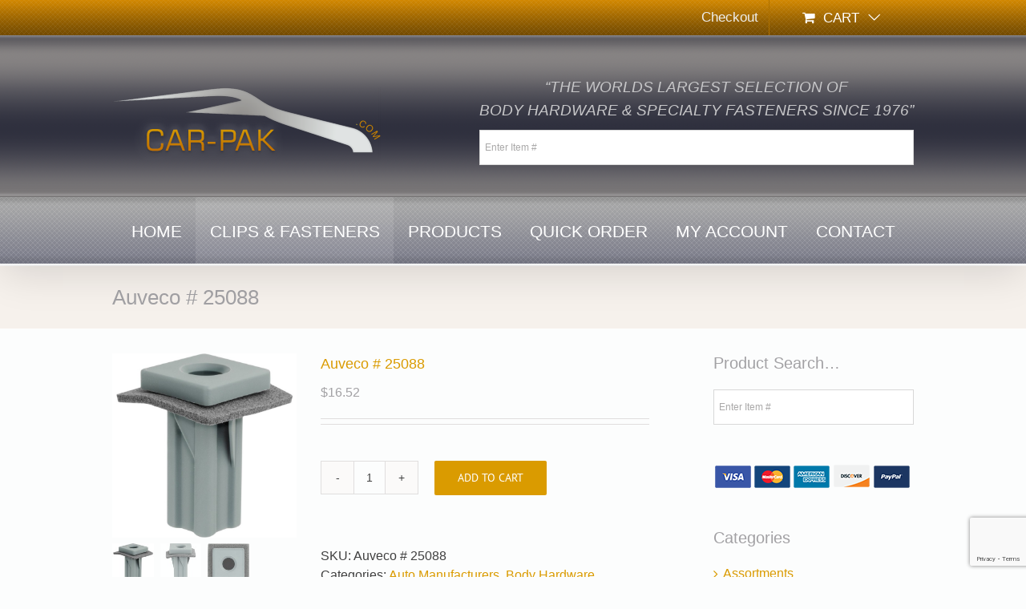

--- FILE ---
content_type: text/html; charset=utf-8
request_url: https://www.google.com/recaptcha/api2/anchor?ar=1&k=6LdtTNUZAAAAACSq4YrPUlRE2wZnQWeIwvj39MAk&co=aHR0cHM6Ly9jYXItcGFrLmNvbTo0NDM.&hl=en&v=PoyoqOPhxBO7pBk68S4YbpHZ&size=invisible&anchor-ms=20000&execute-ms=30000&cb=kblvmtysfca
body_size: 48691
content:
<!DOCTYPE HTML><html dir="ltr" lang="en"><head><meta http-equiv="Content-Type" content="text/html; charset=UTF-8">
<meta http-equiv="X-UA-Compatible" content="IE=edge">
<title>reCAPTCHA</title>
<style type="text/css">
/* cyrillic-ext */
@font-face {
  font-family: 'Roboto';
  font-style: normal;
  font-weight: 400;
  font-stretch: 100%;
  src: url(//fonts.gstatic.com/s/roboto/v48/KFO7CnqEu92Fr1ME7kSn66aGLdTylUAMa3GUBHMdazTgWw.woff2) format('woff2');
  unicode-range: U+0460-052F, U+1C80-1C8A, U+20B4, U+2DE0-2DFF, U+A640-A69F, U+FE2E-FE2F;
}
/* cyrillic */
@font-face {
  font-family: 'Roboto';
  font-style: normal;
  font-weight: 400;
  font-stretch: 100%;
  src: url(//fonts.gstatic.com/s/roboto/v48/KFO7CnqEu92Fr1ME7kSn66aGLdTylUAMa3iUBHMdazTgWw.woff2) format('woff2');
  unicode-range: U+0301, U+0400-045F, U+0490-0491, U+04B0-04B1, U+2116;
}
/* greek-ext */
@font-face {
  font-family: 'Roboto';
  font-style: normal;
  font-weight: 400;
  font-stretch: 100%;
  src: url(//fonts.gstatic.com/s/roboto/v48/KFO7CnqEu92Fr1ME7kSn66aGLdTylUAMa3CUBHMdazTgWw.woff2) format('woff2');
  unicode-range: U+1F00-1FFF;
}
/* greek */
@font-face {
  font-family: 'Roboto';
  font-style: normal;
  font-weight: 400;
  font-stretch: 100%;
  src: url(//fonts.gstatic.com/s/roboto/v48/KFO7CnqEu92Fr1ME7kSn66aGLdTylUAMa3-UBHMdazTgWw.woff2) format('woff2');
  unicode-range: U+0370-0377, U+037A-037F, U+0384-038A, U+038C, U+038E-03A1, U+03A3-03FF;
}
/* math */
@font-face {
  font-family: 'Roboto';
  font-style: normal;
  font-weight: 400;
  font-stretch: 100%;
  src: url(//fonts.gstatic.com/s/roboto/v48/KFO7CnqEu92Fr1ME7kSn66aGLdTylUAMawCUBHMdazTgWw.woff2) format('woff2');
  unicode-range: U+0302-0303, U+0305, U+0307-0308, U+0310, U+0312, U+0315, U+031A, U+0326-0327, U+032C, U+032F-0330, U+0332-0333, U+0338, U+033A, U+0346, U+034D, U+0391-03A1, U+03A3-03A9, U+03B1-03C9, U+03D1, U+03D5-03D6, U+03F0-03F1, U+03F4-03F5, U+2016-2017, U+2034-2038, U+203C, U+2040, U+2043, U+2047, U+2050, U+2057, U+205F, U+2070-2071, U+2074-208E, U+2090-209C, U+20D0-20DC, U+20E1, U+20E5-20EF, U+2100-2112, U+2114-2115, U+2117-2121, U+2123-214F, U+2190, U+2192, U+2194-21AE, U+21B0-21E5, U+21F1-21F2, U+21F4-2211, U+2213-2214, U+2216-22FF, U+2308-230B, U+2310, U+2319, U+231C-2321, U+2336-237A, U+237C, U+2395, U+239B-23B7, U+23D0, U+23DC-23E1, U+2474-2475, U+25AF, U+25B3, U+25B7, U+25BD, U+25C1, U+25CA, U+25CC, U+25FB, U+266D-266F, U+27C0-27FF, U+2900-2AFF, U+2B0E-2B11, U+2B30-2B4C, U+2BFE, U+3030, U+FF5B, U+FF5D, U+1D400-1D7FF, U+1EE00-1EEFF;
}
/* symbols */
@font-face {
  font-family: 'Roboto';
  font-style: normal;
  font-weight: 400;
  font-stretch: 100%;
  src: url(//fonts.gstatic.com/s/roboto/v48/KFO7CnqEu92Fr1ME7kSn66aGLdTylUAMaxKUBHMdazTgWw.woff2) format('woff2');
  unicode-range: U+0001-000C, U+000E-001F, U+007F-009F, U+20DD-20E0, U+20E2-20E4, U+2150-218F, U+2190, U+2192, U+2194-2199, U+21AF, U+21E6-21F0, U+21F3, U+2218-2219, U+2299, U+22C4-22C6, U+2300-243F, U+2440-244A, U+2460-24FF, U+25A0-27BF, U+2800-28FF, U+2921-2922, U+2981, U+29BF, U+29EB, U+2B00-2BFF, U+4DC0-4DFF, U+FFF9-FFFB, U+10140-1018E, U+10190-1019C, U+101A0, U+101D0-101FD, U+102E0-102FB, U+10E60-10E7E, U+1D2C0-1D2D3, U+1D2E0-1D37F, U+1F000-1F0FF, U+1F100-1F1AD, U+1F1E6-1F1FF, U+1F30D-1F30F, U+1F315, U+1F31C, U+1F31E, U+1F320-1F32C, U+1F336, U+1F378, U+1F37D, U+1F382, U+1F393-1F39F, U+1F3A7-1F3A8, U+1F3AC-1F3AF, U+1F3C2, U+1F3C4-1F3C6, U+1F3CA-1F3CE, U+1F3D4-1F3E0, U+1F3ED, U+1F3F1-1F3F3, U+1F3F5-1F3F7, U+1F408, U+1F415, U+1F41F, U+1F426, U+1F43F, U+1F441-1F442, U+1F444, U+1F446-1F449, U+1F44C-1F44E, U+1F453, U+1F46A, U+1F47D, U+1F4A3, U+1F4B0, U+1F4B3, U+1F4B9, U+1F4BB, U+1F4BF, U+1F4C8-1F4CB, U+1F4D6, U+1F4DA, U+1F4DF, U+1F4E3-1F4E6, U+1F4EA-1F4ED, U+1F4F7, U+1F4F9-1F4FB, U+1F4FD-1F4FE, U+1F503, U+1F507-1F50B, U+1F50D, U+1F512-1F513, U+1F53E-1F54A, U+1F54F-1F5FA, U+1F610, U+1F650-1F67F, U+1F687, U+1F68D, U+1F691, U+1F694, U+1F698, U+1F6AD, U+1F6B2, U+1F6B9-1F6BA, U+1F6BC, U+1F6C6-1F6CF, U+1F6D3-1F6D7, U+1F6E0-1F6EA, U+1F6F0-1F6F3, U+1F6F7-1F6FC, U+1F700-1F7FF, U+1F800-1F80B, U+1F810-1F847, U+1F850-1F859, U+1F860-1F887, U+1F890-1F8AD, U+1F8B0-1F8BB, U+1F8C0-1F8C1, U+1F900-1F90B, U+1F93B, U+1F946, U+1F984, U+1F996, U+1F9E9, U+1FA00-1FA6F, U+1FA70-1FA7C, U+1FA80-1FA89, U+1FA8F-1FAC6, U+1FACE-1FADC, U+1FADF-1FAE9, U+1FAF0-1FAF8, U+1FB00-1FBFF;
}
/* vietnamese */
@font-face {
  font-family: 'Roboto';
  font-style: normal;
  font-weight: 400;
  font-stretch: 100%;
  src: url(//fonts.gstatic.com/s/roboto/v48/KFO7CnqEu92Fr1ME7kSn66aGLdTylUAMa3OUBHMdazTgWw.woff2) format('woff2');
  unicode-range: U+0102-0103, U+0110-0111, U+0128-0129, U+0168-0169, U+01A0-01A1, U+01AF-01B0, U+0300-0301, U+0303-0304, U+0308-0309, U+0323, U+0329, U+1EA0-1EF9, U+20AB;
}
/* latin-ext */
@font-face {
  font-family: 'Roboto';
  font-style: normal;
  font-weight: 400;
  font-stretch: 100%;
  src: url(//fonts.gstatic.com/s/roboto/v48/KFO7CnqEu92Fr1ME7kSn66aGLdTylUAMa3KUBHMdazTgWw.woff2) format('woff2');
  unicode-range: U+0100-02BA, U+02BD-02C5, U+02C7-02CC, U+02CE-02D7, U+02DD-02FF, U+0304, U+0308, U+0329, U+1D00-1DBF, U+1E00-1E9F, U+1EF2-1EFF, U+2020, U+20A0-20AB, U+20AD-20C0, U+2113, U+2C60-2C7F, U+A720-A7FF;
}
/* latin */
@font-face {
  font-family: 'Roboto';
  font-style: normal;
  font-weight: 400;
  font-stretch: 100%;
  src: url(//fonts.gstatic.com/s/roboto/v48/KFO7CnqEu92Fr1ME7kSn66aGLdTylUAMa3yUBHMdazQ.woff2) format('woff2');
  unicode-range: U+0000-00FF, U+0131, U+0152-0153, U+02BB-02BC, U+02C6, U+02DA, U+02DC, U+0304, U+0308, U+0329, U+2000-206F, U+20AC, U+2122, U+2191, U+2193, U+2212, U+2215, U+FEFF, U+FFFD;
}
/* cyrillic-ext */
@font-face {
  font-family: 'Roboto';
  font-style: normal;
  font-weight: 500;
  font-stretch: 100%;
  src: url(//fonts.gstatic.com/s/roboto/v48/KFO7CnqEu92Fr1ME7kSn66aGLdTylUAMa3GUBHMdazTgWw.woff2) format('woff2');
  unicode-range: U+0460-052F, U+1C80-1C8A, U+20B4, U+2DE0-2DFF, U+A640-A69F, U+FE2E-FE2F;
}
/* cyrillic */
@font-face {
  font-family: 'Roboto';
  font-style: normal;
  font-weight: 500;
  font-stretch: 100%;
  src: url(//fonts.gstatic.com/s/roboto/v48/KFO7CnqEu92Fr1ME7kSn66aGLdTylUAMa3iUBHMdazTgWw.woff2) format('woff2');
  unicode-range: U+0301, U+0400-045F, U+0490-0491, U+04B0-04B1, U+2116;
}
/* greek-ext */
@font-face {
  font-family: 'Roboto';
  font-style: normal;
  font-weight: 500;
  font-stretch: 100%;
  src: url(//fonts.gstatic.com/s/roboto/v48/KFO7CnqEu92Fr1ME7kSn66aGLdTylUAMa3CUBHMdazTgWw.woff2) format('woff2');
  unicode-range: U+1F00-1FFF;
}
/* greek */
@font-face {
  font-family: 'Roboto';
  font-style: normal;
  font-weight: 500;
  font-stretch: 100%;
  src: url(//fonts.gstatic.com/s/roboto/v48/KFO7CnqEu92Fr1ME7kSn66aGLdTylUAMa3-UBHMdazTgWw.woff2) format('woff2');
  unicode-range: U+0370-0377, U+037A-037F, U+0384-038A, U+038C, U+038E-03A1, U+03A3-03FF;
}
/* math */
@font-face {
  font-family: 'Roboto';
  font-style: normal;
  font-weight: 500;
  font-stretch: 100%;
  src: url(//fonts.gstatic.com/s/roboto/v48/KFO7CnqEu92Fr1ME7kSn66aGLdTylUAMawCUBHMdazTgWw.woff2) format('woff2');
  unicode-range: U+0302-0303, U+0305, U+0307-0308, U+0310, U+0312, U+0315, U+031A, U+0326-0327, U+032C, U+032F-0330, U+0332-0333, U+0338, U+033A, U+0346, U+034D, U+0391-03A1, U+03A3-03A9, U+03B1-03C9, U+03D1, U+03D5-03D6, U+03F0-03F1, U+03F4-03F5, U+2016-2017, U+2034-2038, U+203C, U+2040, U+2043, U+2047, U+2050, U+2057, U+205F, U+2070-2071, U+2074-208E, U+2090-209C, U+20D0-20DC, U+20E1, U+20E5-20EF, U+2100-2112, U+2114-2115, U+2117-2121, U+2123-214F, U+2190, U+2192, U+2194-21AE, U+21B0-21E5, U+21F1-21F2, U+21F4-2211, U+2213-2214, U+2216-22FF, U+2308-230B, U+2310, U+2319, U+231C-2321, U+2336-237A, U+237C, U+2395, U+239B-23B7, U+23D0, U+23DC-23E1, U+2474-2475, U+25AF, U+25B3, U+25B7, U+25BD, U+25C1, U+25CA, U+25CC, U+25FB, U+266D-266F, U+27C0-27FF, U+2900-2AFF, U+2B0E-2B11, U+2B30-2B4C, U+2BFE, U+3030, U+FF5B, U+FF5D, U+1D400-1D7FF, U+1EE00-1EEFF;
}
/* symbols */
@font-face {
  font-family: 'Roboto';
  font-style: normal;
  font-weight: 500;
  font-stretch: 100%;
  src: url(//fonts.gstatic.com/s/roboto/v48/KFO7CnqEu92Fr1ME7kSn66aGLdTylUAMaxKUBHMdazTgWw.woff2) format('woff2');
  unicode-range: U+0001-000C, U+000E-001F, U+007F-009F, U+20DD-20E0, U+20E2-20E4, U+2150-218F, U+2190, U+2192, U+2194-2199, U+21AF, U+21E6-21F0, U+21F3, U+2218-2219, U+2299, U+22C4-22C6, U+2300-243F, U+2440-244A, U+2460-24FF, U+25A0-27BF, U+2800-28FF, U+2921-2922, U+2981, U+29BF, U+29EB, U+2B00-2BFF, U+4DC0-4DFF, U+FFF9-FFFB, U+10140-1018E, U+10190-1019C, U+101A0, U+101D0-101FD, U+102E0-102FB, U+10E60-10E7E, U+1D2C0-1D2D3, U+1D2E0-1D37F, U+1F000-1F0FF, U+1F100-1F1AD, U+1F1E6-1F1FF, U+1F30D-1F30F, U+1F315, U+1F31C, U+1F31E, U+1F320-1F32C, U+1F336, U+1F378, U+1F37D, U+1F382, U+1F393-1F39F, U+1F3A7-1F3A8, U+1F3AC-1F3AF, U+1F3C2, U+1F3C4-1F3C6, U+1F3CA-1F3CE, U+1F3D4-1F3E0, U+1F3ED, U+1F3F1-1F3F3, U+1F3F5-1F3F7, U+1F408, U+1F415, U+1F41F, U+1F426, U+1F43F, U+1F441-1F442, U+1F444, U+1F446-1F449, U+1F44C-1F44E, U+1F453, U+1F46A, U+1F47D, U+1F4A3, U+1F4B0, U+1F4B3, U+1F4B9, U+1F4BB, U+1F4BF, U+1F4C8-1F4CB, U+1F4D6, U+1F4DA, U+1F4DF, U+1F4E3-1F4E6, U+1F4EA-1F4ED, U+1F4F7, U+1F4F9-1F4FB, U+1F4FD-1F4FE, U+1F503, U+1F507-1F50B, U+1F50D, U+1F512-1F513, U+1F53E-1F54A, U+1F54F-1F5FA, U+1F610, U+1F650-1F67F, U+1F687, U+1F68D, U+1F691, U+1F694, U+1F698, U+1F6AD, U+1F6B2, U+1F6B9-1F6BA, U+1F6BC, U+1F6C6-1F6CF, U+1F6D3-1F6D7, U+1F6E0-1F6EA, U+1F6F0-1F6F3, U+1F6F7-1F6FC, U+1F700-1F7FF, U+1F800-1F80B, U+1F810-1F847, U+1F850-1F859, U+1F860-1F887, U+1F890-1F8AD, U+1F8B0-1F8BB, U+1F8C0-1F8C1, U+1F900-1F90B, U+1F93B, U+1F946, U+1F984, U+1F996, U+1F9E9, U+1FA00-1FA6F, U+1FA70-1FA7C, U+1FA80-1FA89, U+1FA8F-1FAC6, U+1FACE-1FADC, U+1FADF-1FAE9, U+1FAF0-1FAF8, U+1FB00-1FBFF;
}
/* vietnamese */
@font-face {
  font-family: 'Roboto';
  font-style: normal;
  font-weight: 500;
  font-stretch: 100%;
  src: url(//fonts.gstatic.com/s/roboto/v48/KFO7CnqEu92Fr1ME7kSn66aGLdTylUAMa3OUBHMdazTgWw.woff2) format('woff2');
  unicode-range: U+0102-0103, U+0110-0111, U+0128-0129, U+0168-0169, U+01A0-01A1, U+01AF-01B0, U+0300-0301, U+0303-0304, U+0308-0309, U+0323, U+0329, U+1EA0-1EF9, U+20AB;
}
/* latin-ext */
@font-face {
  font-family: 'Roboto';
  font-style: normal;
  font-weight: 500;
  font-stretch: 100%;
  src: url(//fonts.gstatic.com/s/roboto/v48/KFO7CnqEu92Fr1ME7kSn66aGLdTylUAMa3KUBHMdazTgWw.woff2) format('woff2');
  unicode-range: U+0100-02BA, U+02BD-02C5, U+02C7-02CC, U+02CE-02D7, U+02DD-02FF, U+0304, U+0308, U+0329, U+1D00-1DBF, U+1E00-1E9F, U+1EF2-1EFF, U+2020, U+20A0-20AB, U+20AD-20C0, U+2113, U+2C60-2C7F, U+A720-A7FF;
}
/* latin */
@font-face {
  font-family: 'Roboto';
  font-style: normal;
  font-weight: 500;
  font-stretch: 100%;
  src: url(//fonts.gstatic.com/s/roboto/v48/KFO7CnqEu92Fr1ME7kSn66aGLdTylUAMa3yUBHMdazQ.woff2) format('woff2');
  unicode-range: U+0000-00FF, U+0131, U+0152-0153, U+02BB-02BC, U+02C6, U+02DA, U+02DC, U+0304, U+0308, U+0329, U+2000-206F, U+20AC, U+2122, U+2191, U+2193, U+2212, U+2215, U+FEFF, U+FFFD;
}
/* cyrillic-ext */
@font-face {
  font-family: 'Roboto';
  font-style: normal;
  font-weight: 900;
  font-stretch: 100%;
  src: url(//fonts.gstatic.com/s/roboto/v48/KFO7CnqEu92Fr1ME7kSn66aGLdTylUAMa3GUBHMdazTgWw.woff2) format('woff2');
  unicode-range: U+0460-052F, U+1C80-1C8A, U+20B4, U+2DE0-2DFF, U+A640-A69F, U+FE2E-FE2F;
}
/* cyrillic */
@font-face {
  font-family: 'Roboto';
  font-style: normal;
  font-weight: 900;
  font-stretch: 100%;
  src: url(//fonts.gstatic.com/s/roboto/v48/KFO7CnqEu92Fr1ME7kSn66aGLdTylUAMa3iUBHMdazTgWw.woff2) format('woff2');
  unicode-range: U+0301, U+0400-045F, U+0490-0491, U+04B0-04B1, U+2116;
}
/* greek-ext */
@font-face {
  font-family: 'Roboto';
  font-style: normal;
  font-weight: 900;
  font-stretch: 100%;
  src: url(//fonts.gstatic.com/s/roboto/v48/KFO7CnqEu92Fr1ME7kSn66aGLdTylUAMa3CUBHMdazTgWw.woff2) format('woff2');
  unicode-range: U+1F00-1FFF;
}
/* greek */
@font-face {
  font-family: 'Roboto';
  font-style: normal;
  font-weight: 900;
  font-stretch: 100%;
  src: url(//fonts.gstatic.com/s/roboto/v48/KFO7CnqEu92Fr1ME7kSn66aGLdTylUAMa3-UBHMdazTgWw.woff2) format('woff2');
  unicode-range: U+0370-0377, U+037A-037F, U+0384-038A, U+038C, U+038E-03A1, U+03A3-03FF;
}
/* math */
@font-face {
  font-family: 'Roboto';
  font-style: normal;
  font-weight: 900;
  font-stretch: 100%;
  src: url(//fonts.gstatic.com/s/roboto/v48/KFO7CnqEu92Fr1ME7kSn66aGLdTylUAMawCUBHMdazTgWw.woff2) format('woff2');
  unicode-range: U+0302-0303, U+0305, U+0307-0308, U+0310, U+0312, U+0315, U+031A, U+0326-0327, U+032C, U+032F-0330, U+0332-0333, U+0338, U+033A, U+0346, U+034D, U+0391-03A1, U+03A3-03A9, U+03B1-03C9, U+03D1, U+03D5-03D6, U+03F0-03F1, U+03F4-03F5, U+2016-2017, U+2034-2038, U+203C, U+2040, U+2043, U+2047, U+2050, U+2057, U+205F, U+2070-2071, U+2074-208E, U+2090-209C, U+20D0-20DC, U+20E1, U+20E5-20EF, U+2100-2112, U+2114-2115, U+2117-2121, U+2123-214F, U+2190, U+2192, U+2194-21AE, U+21B0-21E5, U+21F1-21F2, U+21F4-2211, U+2213-2214, U+2216-22FF, U+2308-230B, U+2310, U+2319, U+231C-2321, U+2336-237A, U+237C, U+2395, U+239B-23B7, U+23D0, U+23DC-23E1, U+2474-2475, U+25AF, U+25B3, U+25B7, U+25BD, U+25C1, U+25CA, U+25CC, U+25FB, U+266D-266F, U+27C0-27FF, U+2900-2AFF, U+2B0E-2B11, U+2B30-2B4C, U+2BFE, U+3030, U+FF5B, U+FF5D, U+1D400-1D7FF, U+1EE00-1EEFF;
}
/* symbols */
@font-face {
  font-family: 'Roboto';
  font-style: normal;
  font-weight: 900;
  font-stretch: 100%;
  src: url(//fonts.gstatic.com/s/roboto/v48/KFO7CnqEu92Fr1ME7kSn66aGLdTylUAMaxKUBHMdazTgWw.woff2) format('woff2');
  unicode-range: U+0001-000C, U+000E-001F, U+007F-009F, U+20DD-20E0, U+20E2-20E4, U+2150-218F, U+2190, U+2192, U+2194-2199, U+21AF, U+21E6-21F0, U+21F3, U+2218-2219, U+2299, U+22C4-22C6, U+2300-243F, U+2440-244A, U+2460-24FF, U+25A0-27BF, U+2800-28FF, U+2921-2922, U+2981, U+29BF, U+29EB, U+2B00-2BFF, U+4DC0-4DFF, U+FFF9-FFFB, U+10140-1018E, U+10190-1019C, U+101A0, U+101D0-101FD, U+102E0-102FB, U+10E60-10E7E, U+1D2C0-1D2D3, U+1D2E0-1D37F, U+1F000-1F0FF, U+1F100-1F1AD, U+1F1E6-1F1FF, U+1F30D-1F30F, U+1F315, U+1F31C, U+1F31E, U+1F320-1F32C, U+1F336, U+1F378, U+1F37D, U+1F382, U+1F393-1F39F, U+1F3A7-1F3A8, U+1F3AC-1F3AF, U+1F3C2, U+1F3C4-1F3C6, U+1F3CA-1F3CE, U+1F3D4-1F3E0, U+1F3ED, U+1F3F1-1F3F3, U+1F3F5-1F3F7, U+1F408, U+1F415, U+1F41F, U+1F426, U+1F43F, U+1F441-1F442, U+1F444, U+1F446-1F449, U+1F44C-1F44E, U+1F453, U+1F46A, U+1F47D, U+1F4A3, U+1F4B0, U+1F4B3, U+1F4B9, U+1F4BB, U+1F4BF, U+1F4C8-1F4CB, U+1F4D6, U+1F4DA, U+1F4DF, U+1F4E3-1F4E6, U+1F4EA-1F4ED, U+1F4F7, U+1F4F9-1F4FB, U+1F4FD-1F4FE, U+1F503, U+1F507-1F50B, U+1F50D, U+1F512-1F513, U+1F53E-1F54A, U+1F54F-1F5FA, U+1F610, U+1F650-1F67F, U+1F687, U+1F68D, U+1F691, U+1F694, U+1F698, U+1F6AD, U+1F6B2, U+1F6B9-1F6BA, U+1F6BC, U+1F6C6-1F6CF, U+1F6D3-1F6D7, U+1F6E0-1F6EA, U+1F6F0-1F6F3, U+1F6F7-1F6FC, U+1F700-1F7FF, U+1F800-1F80B, U+1F810-1F847, U+1F850-1F859, U+1F860-1F887, U+1F890-1F8AD, U+1F8B0-1F8BB, U+1F8C0-1F8C1, U+1F900-1F90B, U+1F93B, U+1F946, U+1F984, U+1F996, U+1F9E9, U+1FA00-1FA6F, U+1FA70-1FA7C, U+1FA80-1FA89, U+1FA8F-1FAC6, U+1FACE-1FADC, U+1FADF-1FAE9, U+1FAF0-1FAF8, U+1FB00-1FBFF;
}
/* vietnamese */
@font-face {
  font-family: 'Roboto';
  font-style: normal;
  font-weight: 900;
  font-stretch: 100%;
  src: url(//fonts.gstatic.com/s/roboto/v48/KFO7CnqEu92Fr1ME7kSn66aGLdTylUAMa3OUBHMdazTgWw.woff2) format('woff2');
  unicode-range: U+0102-0103, U+0110-0111, U+0128-0129, U+0168-0169, U+01A0-01A1, U+01AF-01B0, U+0300-0301, U+0303-0304, U+0308-0309, U+0323, U+0329, U+1EA0-1EF9, U+20AB;
}
/* latin-ext */
@font-face {
  font-family: 'Roboto';
  font-style: normal;
  font-weight: 900;
  font-stretch: 100%;
  src: url(//fonts.gstatic.com/s/roboto/v48/KFO7CnqEu92Fr1ME7kSn66aGLdTylUAMa3KUBHMdazTgWw.woff2) format('woff2');
  unicode-range: U+0100-02BA, U+02BD-02C5, U+02C7-02CC, U+02CE-02D7, U+02DD-02FF, U+0304, U+0308, U+0329, U+1D00-1DBF, U+1E00-1E9F, U+1EF2-1EFF, U+2020, U+20A0-20AB, U+20AD-20C0, U+2113, U+2C60-2C7F, U+A720-A7FF;
}
/* latin */
@font-face {
  font-family: 'Roboto';
  font-style: normal;
  font-weight: 900;
  font-stretch: 100%;
  src: url(//fonts.gstatic.com/s/roboto/v48/KFO7CnqEu92Fr1ME7kSn66aGLdTylUAMa3yUBHMdazQ.woff2) format('woff2');
  unicode-range: U+0000-00FF, U+0131, U+0152-0153, U+02BB-02BC, U+02C6, U+02DA, U+02DC, U+0304, U+0308, U+0329, U+2000-206F, U+20AC, U+2122, U+2191, U+2193, U+2212, U+2215, U+FEFF, U+FFFD;
}

</style>
<link rel="stylesheet" type="text/css" href="https://www.gstatic.com/recaptcha/releases/PoyoqOPhxBO7pBk68S4YbpHZ/styles__ltr.css">
<script nonce="gTyPycJmxT46QhWNnPvCJw" type="text/javascript">window['__recaptcha_api'] = 'https://www.google.com/recaptcha/api2/';</script>
<script type="text/javascript" src="https://www.gstatic.com/recaptcha/releases/PoyoqOPhxBO7pBk68S4YbpHZ/recaptcha__en.js" nonce="gTyPycJmxT46QhWNnPvCJw">
      
    </script></head>
<body><div id="rc-anchor-alert" class="rc-anchor-alert"></div>
<input type="hidden" id="recaptcha-token" value="[base64]">
<script type="text/javascript" nonce="gTyPycJmxT46QhWNnPvCJw">
      recaptcha.anchor.Main.init("[\x22ainput\x22,[\x22bgdata\x22,\x22\x22,\[base64]/[base64]/MjU1Ong/[base64]/[base64]/[base64]/[base64]/[base64]/[base64]/[base64]/[base64]/[base64]/[base64]/[base64]/[base64]/[base64]/[base64]/[base64]\\u003d\x22,\[base64]\\u003d\x22,\x22w4PDiD93w6DCtiLCmTJdfTXCm8OiVEvCnMOTWMOzwqANwpnCkVVzwoASw7xIw6HCpsOkZX/Ch8Krw4vDhDvDr8OHw4vDgMKPXsKRw7fDmSopOsOuw6xjFkMfwprDiwDDgzcJLFDClBnCjEhAPsO4HQEywpk/w6tdworCuwfDmijCv8OcaHlkd8O/YQHDsH0BNk0+wqTDksOyJytkScKpecKEw4Izw6DDvsOGw7REBDUZH1RvG8O0QcKtVcOmLQHDn1bDsmzCv3t6GD0FwqFgFELDql0cHsKbwrcFUsKsw5RGwpJAw4fCnMKbwrzDlTTDtV3CrzpTw6xswrXDr8O+w4vCsh0twr3DvH/Cq8KYw6ACw7jCpULCuTpUfV0+JQfCucKRwqpdwqjDmBLDsMO6wpAEw4PDr8KpJcKXDsOpCTTCvgI8w6fCj8OXwpHDi8O9DMOpKAEnwrdzJUTDl8Ojwohyw5zDiFHDrHfCgcOmaMO9w5Exw6hIVn7Ckl/DiwJZbxLClkXDpsKSPx7DjVZew6bCg8ODw4nCunVpw4NfEEHCvhFHw57DrsOzHMO4UyMtCUrCgDvCu8Ocwo/DkcOnwrPDqsOPwoNFw6vCosOweB4iwpxywr/Cp3zDscOiw5Zye8ORw7E4AcKOw7tYw5ExPlHDhcKmHsOkasO3wqfDu8Ovwqtucloww7LDrlttUnTCpcO5JR9Nwr7Dn8KwwqMhVcOlPnNZE8KWOsOiwqnCvsKhHsKEwrzDqcKsYcKGLMOyTyVrw7QaWwQBTcOGIUR/ShLCq8K3w50kaWRKE8Kyw4jCjQMfIhJYGcK6w7jCucO2wqfDvcKuFsOyw6rDvcKLWF7CvMOBw6rCuMKSwpBeTMO8woTCjmLDsSPClMOiw5HDgXvDmmIsCX0Uw7EUIMOGOsKIw6Fpw7g7wpXDrsOEw6wIw4XDjEw/w54LTMKfISvDgh5gw7hSwo11VxfDnyAmwqAubsOQwoUjFMOBwq88w79LYsKiT24UBcKlBMKoR0Yww6BEZ2XDk8OoIcKvw6vCjBLDom3ChMOEw4rDiHpUdsOow7HCusOTY8O6wq1jwo/DlcOHWsKcTcOrw7LDm8OPElIRwpkmO8KtJcOaw6nDlMKxPiZ5b8KaccO8w68ywqrDrMO2NMK8esKrBnXDnsKMwphKYsK/FyRtHsOGw7lYwowYacOtM8OUwphTwp0Yw4TDnMOTWzbDgsOSwqcPJwTDtMOiAsOGUU/[base64]/EU7CjsKTwqptw6R8w59ow73CocKCWsKXXcK/woF9cyNwdcKlZFoOwoE9A0Ajwo8/wr1qSyw2JwJ9wp/DvgrDr3jDv8OzwqIOw4zCvATDm8K9fU3DjXZnwpTCmBdOTRHCmClnw6jDhG0KwpPDpMO/w67DhS3Cih7CoEp5SBQKw6fCqWk/w57CtMOvwqjDnXMFw7gkOwXCqQ0cwofDi8OHBhTCu8OSTzbChzbCnMOQwqXCj8Kpw73Dh8OoflbCqsKWJgMgKMKxwqvDmg5PZlkyQcKFLcKRQFnCrF7ClsOfTRPCicKJM8KiZcKWwoBJLsOAS8OQPi5yMMKCwo5zekzDmsOjC8OyI8ONZV/[base64]/CrSBew43CgVklfBHDp2AUw4nCpXjDhR5ZIyLDjlpiB8KSwrgyBEzDvsONIMO+w4HDksKEwqvCocOdwpkewoVDw4nCkysOOxwtBMK/wpJAw4lvwogtwrLCn8OmBsKIC8OjTUBCQHA4wphfMcKxJsKeT8Kdw7E3w5MIw53DrRJJdsOAw6bCgsOJw58YwpPCmm/DksKZaMKeAkZyTCPCr8OGw4fCrsKhwr/CgWXDvGI2w4oABsK0w6nDvQrCqsOMc8KXQGHDvsOMVhhhwpTDrsOyWFHDgEwNwqnDrwoSE1sgKW1owqU/dDFIwqnClQtKc0bDgVHCqsKkwqR3wqjDs8OoGcODwqITwrjCjCxvwovDm3PCtAg/w6V7w5tiasKmZsKKXMKTwpZVw4nCpl9ZwoLDiRBDw40Cw79lDMO6w6wPGsKBB8OSwrNoAMKjC2vCgxXCisKpw7I1LsOswqrDvVLDgMKZS8OGMMKpwrQFJhlrwpVHwpzCj8OKwq1yw6RQNkE/CTnChMKUQcKvw4/CnMKzw5J3wqslG8K9IVXChMKiw7nCkcOIwoYLFMK3fQ/[base64]/Iy/CpihKN8KmTEZjIsOdHcK4SVTCiQnDmMO1f25gw7RiwocRMsKGw4nCh8OeFUXCgsO9w5Iuw4kowo5mUzTCgcOZwqxEworDkwHDumDCt8OQI8KgeQd5Uxxiw6vCuTALw5vCtsKkwrnDp35ldEvDucOTX8KRw7xiZ2dXFsKjHMO1LB9NQ3DDsMOZakF/[base64]/Ck0vDo8OQLQbCtcKnVlHDscOeNMKmYcKhMsOEwrLDg2TDpsONwoU+A8K4MMO9EkQAWsOEw5vDssKQw5gBwp7DmSbDhcOiHCzCgsOncXo/woPCnMKZw7kBwobCmm3Cm8Oywr1uwqPCn8KaEMKyw5cHWE5VCmjDm8KSE8KRwpbCnGXDgsKswo/CrcK7wpDDqRE8PhLCuSTCnyoqKglDwqwKEsK/T08Qw7PDtgzCumvCjcOkHsO0woFjWcOlwozDo1XCoRtdw7DCp8KJJUBUwrfDsV1KfsO3AFjCncKkO8OWwo5dw5UNwoQYw6LCtj3CnsOnw48nw5PCl8K1w4hNJQbCmD7CpcOAw5xFw7zCk2bCncO4w5/[base64]/Y28Uw7EBOcKhAR/Cu8K2w7xawrPDrsOuacKfw63Cp1PCjkBLwpDCpcO2w4TDoA3DscO3wobCr8O/CsKnJMKfdMKbwrPDsMO9RMKBw6fCuMKNw4gOckXCtnTDnRx3w7BIUcOpwoZ/dsOww5MjM8OEEMOBwpk+w4heXAfCrMK8ZQ7DlgvDohbCg8KJccOcw68Uw7zDnlZbYQkjw5IYwpgobsO3W03DiUd7Z07Cr8KxwpR/A8KFeMK4wrY5YsOCw6pALXQ9wpzDt8KMJEXDtcODwovDiMKlUTYLw6dgEQZfAwHCoyBtXQFdwqzDmhQEd2VKQsOawqfDqMKYwqjDoyVMFyLDk8K2D8KwIMOvw5DCjDlHw7s6eHPCk1Aiwq/CjSAUw47DoiHDt8ONQcKdw5Qxw71LwpMEwr8iwoV9w6PDq20ADMOXVsOXBQ7Cq3TCtCFnfmEKwpkRw4kNw5JUw49sw67Cg8KRTcKfwo7Dqghqw4ofwrnCtC0iwrhUw5bClMKuBB3CvBpTE8OEwolBw7lCw7jDqn/DlMKyw5MTM2xbwp4Jw6t2w58sI3YSwpnDrcKdO8KWw6XDpVcrwqEgaDRqwpXCusK3w4B3w5bDgDQiw5TDlCJ6TMOIT8OMw6DCnHRywrPDqC8IE17CqiQGw6UEw6TDiBl8wpAdLw/CncKNwrfCviTCl8OYw6lbCcKkM8K8LQ14wqrDvwzDtsKpaTQVVGosPgLCtQYlWGMhw70hSBIJecKnwrI2wqzCp8OSw5nDqsOpAyJqwq3CnMOYG1s+w5bDlWoWbsORCXthXT/Dt8OWwqrCrMOfU8OXHEM+woFBXAXCoMOMW37Cj8ODH8K0QW3CkcKgJQgBJsOzWWjCucOSa8KRwqLDmyVuwpTCkGgOCcOFZcOPb1dwwrLDuBZ7w5AZUjg6MTwuDsKMYGY5w68Nw5vChCENRS7CnTLDkcK7VHwuw6h/w65SFcO2CWRlw5vCkcK8w4Iww4vDuFTDjMOABxwYbxQQwokfVMOlwrnCiCcfwqPClW0TISbDv8O/w6rCgsOqwoUTwqfDnyhKwp7CqcODDcKpwosTwp/DizbDqcOOZxRuBcK4wq0XV2VOw6UqAGREPsOhHcOrw7HDkcOFIhUxHzQqKMKyw6xBwohGNi7DlSByw4DCrVMEw7gRw4/CmV9HRHvCnMO8w6ZvGcONwrLCiV3DocO/[base64]/w4YIwqnDj8Omwo8uZkfDl8KFbjBxTGZ7wr50J0TCu8OsfcKzLkl1wqFDwpRHPcK1a8Obw5rDjMKbwr7DhSs5GcKyM2fChEh9PScFwoBHe04LDsKiMzkaf0BVI1NQR1kUSMOPQVZ5w7HCvV/DjMOhwqwVw7jDkUDDg1ZtI8K1w4zCmF07NsK/M3DChMOvwpwFw4zCoV0xwqLCtcOQw63DhcOfEsKGwqTCnU5IO8OZwpcuwrAfwqdvJVY8WW44M8K4wr3DksKmHsOGwobClUkAw4fCv0gPwrV6w4oew5o4TsONL8O0w7Y6PMOHwrMyYxV4w78gOm9rw5BCBMK/w6jCkzDDpcKJwrPCmATCsybCicOne8OLVcKAwq8WwpcmN8KjwrkSScKewosNw4jDgDPDk1hrKjnDmSR9LMORwr/CkMOFdVjCinZnwo95w746woTCtzcpTX7Dg8O+w5EIwpTDpMOywoR5YwhBwonDisOtwpnDn8KEwr5VbMOZw47DrcKHUMO1D8OuVR5dDcO3w4/DiikuwqTDoH4Xw5ZYw6LDkiEeKcK0WcKPTcO2OcONw7UjVMOUBCXCrMO2b8KQw4Yfa0LDisOjw5zDoSfDnEAEa315PGgywr/CvkLDuhLCqMOtcGHDrhrDrT3CoQrCgcKkwr0VwoU5bEEgwofCkExgw4DDhcKEw5/CnwF3w7PDqyhzRXJ/wr1sW8K1wqPCizHDmljDvMOow5oCw4RMWsOpw7/CmCIuwqZzO0FcwrF3CxIWWEQywrdIV8KSMsKKBlMpdsKtThbCmXnCkg/[base64]/Cgl3DugrCj8OdH8O6wogLa8OvH8OBJcO4J8KFQ1rCnxZfU8KpecKlVip5wqfDgcONwqw8KcOPTELDmsOWw4LCrlIQRMOYwqRZwp4bwrfDslMfHsK/wrZvG8O8wqAEW2RKw5jDs8K/PsKdwqPDjMK2DMKuBl3DvMKBwpJDwrnDusKpwqzDjMOmZ8ONIVgnw4QnOsKWSsOuMCUkwqpzKB/DlhcPNWN4w4DCqcOqw6ciwrjDsMKgakHCi3/[base64]/wqgYGVTDlcKIwrbCsBkLYsK/GsKkwqcYMnFmwpILAcKNWcOtY2phAi3CtMKHwpnCksOZX8Oew7LCqgoJwrvDr8K6Z8KYwo1NwrjDmD42wp/[base64]/[base64]/woFSwrzDmsOvw4jDj07CiHLDicKaSTvClFvDiV9LwqLCvMOuw5Jswo7CkMKTO8KUwo/Cu8KMwrlfTsKNw67CmjjDgFfDmR/DtCXCosOxScKRwqjDqMOhwoXCncOXw4vDlXrChcKQIsORUgPCk8OlH8Kvw4kZMhB/IcOFdsK9XAIFd2jCk8KAw5XDuMKpwogtw4IaIAHDsELDsVfDn8OYwoDDjHMXw4tsVB4Uw7PDtWzDvyB6W0fDvwd0w6PDnh3CpcK/wqzDsAXCp8Ohw79ow6oOwq4BwoDDvMOTw5rCkGVrVi1pVl08w4rDn8O3woDDmsK9wrHDv1jCtlMVcgU3FsKPJEHDqQcxw4vChcKnBcOPwoReNcKTwo/Cj8KPwqwHw5rDpcOnw7/Dm8OnEsK1SR7CusK7w4jClTzDvzbDmsKpwpbDoyZ1woQTw6xLwpTClcOpOS5aRgvDocKdaAzCjMKqwoXDnUgxwqbCiX3DpcO5wr7ComHCiA8aOlApwo/CuGHCpn5CU8OgwpwkGCXDkBYPFcKSw4bDj25ewoDCscOPRjfCjmTDn8KJUMKtV2LDm8OMQzMdXV4Id2J5wrDCrkjCoDdcw7jCgnbCg0pWGsKAwoDDuGDDnD4jw6rDhcKaHhzCvMK8V8OeJVsAVGjDgg59wos6wpTDow/Dii5xwp/DscKVY8KaFsKIw7fDhsKdw5FwBsOWK8KOJFTCgyDDhmUWGyvCiMOLwoMoNVxgw6LDjF8xf2LCuAsZO8KfBFEew7PCgzDCtlsbwr9GwolgQADDhsK3W0wlF2ZUw7zDmEd3wrHDvcKQZArDvcKnw5rDlRfDqmLCoMKwwr3CvcK2w7kKPcOjwqfDll/Ck2rDtUzCiRQ8wo9zw4/CkTLDkydlC8KqbsOvwpETw5UwCAbCvEt4wqdVXMKXFCAbw6E/wqAIwoRDw7zCn8Oyw43DhMOTwoEiw60pw4HDjsKpQB7Cj8OiLsO3wplmZ8KjUg0Yw756w7bDk8KvLA15wowgw5rCgRJFw5JNOA9gJ8KFJDLChMO+woLCsD/CtEQjB3hCLsKwdsOUwoPDkzhgYmPCpsOGIMO+fkdqCx1sw7/CjxUgEXENw6XDqMOBw4FSwqjDpHEBRAZTw7DDuy1EwoLDtsOWw7E/w64uck/CqMOURsOlw6UlIMKaw4dXMQ7DhsOTc8OBdsOvOT3Cgm/CijrCsjjCn8K8N8OhK8OXJALCpmHDq1fDvMOMwrTDs8K4w5hDCsOBw45KazLDvhPCiFbCulfDrCkvc17Dh8OLw4/DvsK2wq7CmXpveXLCkQEjUcKnw5vCn8KGwqrCmS3Duj46UGwoJ2BkXE/Dk07CjcKlwqXCicK/A8KKwrjDu8ODX0jDuFfDo1rDu8OtIsODwqrDpMKZw67DvsKfPjtRwpR3wpvDhFEnwpXCusOzw6M6w6ZHw4LCr8OecQ3Dvg/DncOVwqBzw7YZacKdwoXCqE7DtsOBw7nDksOidTjCqcO8w4bDoBHCqcKWfGLCr3Ahw4fDucO+wp9jRcOjw6nCjGMYw757w7jCgsOgasObPTvCjMOQW1fDuHhRwqjCuwZRwpJCw4MPY3/[base64]/wp7DrgLCt8OswqTDhsKxIsO7NTPCvMOqIMK1Jz5uXHBSTljCmCZdwqfCtEnDrTLCu8OCCMOyaGs4NCTDs8Kvw5IHKwjChMK/wo/DhMKkw7wNGcKZwr5OZsKOOsKFWMOewqTDm8K6N3nCkiwPG2wow4Q5c8Ouch5zUsOGwozCocOYwpJHGMOjwoTDry8ow4bDoMOjw6HCusO0w6hvwqHCpHrDpU7DpsKywrjDo8ODwrHDsMKKwr7CncK6HHgNN8Knw61swqAMcm/[base64]/[base64]/eMKkbMOIGWbCkcOUwrfDtD7Du0g2QcOQw53DnsK3IzLCj8KdB8O3wrMQIkXCh1Uaw4/[base64]/wovCu3A2wrIVPBDCtC1Mw53DuTNkw4nChkrDjQhWOMO1w4bDmWYXwpTDlG5lw7lCPcKBZcKraMOeKsKZNcKdA0txw7Fdw7zDj1c/T2MGwrLDrMOqLi1+w67CuUglw6oxw6HCuHDCjQXDsV3CmsOmS8Kjw55QwowXw641L8Ovw7TCi10ZMMO4cGLCk3vDjMO6LhDDrD5aQEFvHsKwLhNawoINwr7DpFpXw6fCu8Kww6jChG0bM8KgwrTDssOuwrZTwpgvVGg3bCTCiQjDsi7Du1DCmcK2PcO/wr7DnSzCnHojw5kXMsOtL3TCs8Obw6fCnMKONcKFah5tw6lbwoMkw7tYwp4CR8KbCQYKJjt6IsO+F1bDiMK+w6VGw73DmgViw74Ewowhwrh8fUJABkEbfsK1X1DCuFHDv8KdUHAtw7DCisKgw5RGwq/DsH9YfycvwrjCssKUP8OSC8Kgw7lMdknCpTPCmV90wrJHDcK5w5LDvMK9d8K/[base64]/woliw4HCmXZoWcK1czUqZy/Cp37CvyZdwpJXw7DDmsOUP8KYdn9xXsOGBsK/wp0fwoU8LBXDlHp3M8KfEz3CiwzCusOMw7I/EcKoZcOEwq1wwr5Uw7jDmhtRw7sdwo9SEMO8DwNyw4rDjsONcQ3DocO+w4dUw697wqokXHjDv0nDulLDqQcRLB5ib8KzMMKZw5cMLwPDjcKww7HCpsKsNlLDqBnCmMOgHsO3HArDg8KIw58Lw4EYworDgGYjw6vCiB/Cm8KGwqsoMB91wrAEwq/[base64]/CjEbDsm1qwpjDhkxnw7TDncOFcsKrwrjDqcOEARg2wr3Clm4Ea8OYwpcTG8Ocw5QQQ1JQKsOTD8KpS3DDvAZ2woAMw7nDksK/wpcsesOSw7zCi8OHwpzDmEbDsUN0wqzCmsKAwr/[base64]/Cog/CjMK7XsOuRcORwoxJwpZDEz8Mw7DDmHzDtsOwNcOKw7dcw59ERsO2wrkjwrHCj3YBKAQGGWN4w4IiTMOvw4JDw4/[base64]/ZsOsw4EQw5fCmEMnFz7DksKkw6s/AMKAw5jCo8ObW8O2woNbZkzDrBXDjBxDwpfCqkNBAsKaPlnCqgoewqAmfMKTYcKCD8KjYBocwpw+wqFbw4sCwodJw4fDs1A/MUVmYMKpw5N4a8OlwpDDgMOdN8Kow4zDmlNaK8OXaMKLcX/ChCpiwpNIw7XCo0R8TANEw7rCmX4EwpZfHsKFBcOVHgEtD2NXw77Ci1ZBwp/CgxnCu0fDs8KLU1fCggxeJ8OSwrItw740XcOaO1dbasO1QMObw6lzw69sZAZoLsKmw6rCg8OyAcKgODHChsK2HsKSw4PDoMOQwoUlw5TCmsK1wqxmMRwHwp/[base64]/wr0Xw6XCvsOkXMKEwog2wrcQBcKgwqTCpcOEwq4JDsKuw70lwqDClxLDtcOsw5PCmMO8w7YXEsOfX8OMw7bCrznCgsOtw7ImFDczbWTCnMKPdREGAMKFAmnCs8KrwpTDrgQXw73DhkXCmHvCqxlHDMKjwq/CllZuwo7DnDBOw4HCtDrCkMKaO18VwoHCq8Kuw7XDhhzCn8K4AsOcVy8OAQ96UcOAwovDgVpQYR/DtcOcwrrDjcK6b8Ocw58DdT/CscKBej87w6/CgMORwpUow50bw7XCrsOBfWccX8ONEMOAw5PCmMOzBsKJw6ksZsKwwq7DmHkFf8KVNMOhD8O6AMKZAxLDrsOdVFNBKTt3w6xAJA8EPsK2wrAcXSZjwpw0w4fCil/DsVN1w5g5WzvDtMKqwo1tOMONwrgXwrHDolXCtRN+A1PDksOqOMO/GTfDh17Dpjsvw7DCgxZvKMKYwrx9UjDDnsOLwqjDncOSw4zCl8OxWcO8CMKkFcOFUMOQwox2RcKAVTwswp/[base64]/RcOBfiBdXMK7OQV0H1YwwrY6BMObw5DDpMOtwpLCmBXDqzPDr8Kyb8K7cG5TwocjEyxfKcKzw5cvNcOjw5HCvcOCMQchXMONwpbCvE1owrPCnhvDpB0qw7BhTCU+wp/DumhCIGHCsyldwrfCqjDCvmQMw7RwC8OWw57DrkLDpsK4w7EiwovCgklPwrFpWMOAU8KKSsKnW2rCiCtYFkwWOcOYJAYfw6rClEHDusOmw4fCscKGfiMBw61Dw78EcGQVw4nDgC7ChMKQMVPCkmnCg1/DhsKeN0hjP3UHw53CscKvacKgwoPDgcOfHMKndsKZYDbCrcKQHEfCo8KTHgdWwq4CRj1rw6h1w5JZf8OtwrpNw5PCvsOXw4E9AE/Dt11DPWDCp3bDqsKVw4TCh8OPLMK/w67Dq1RGw6pMRMKKwpdxemfCv8KdR8KEwrgNwp58dUQjH8Oew6zDm8O/TsKSP8Oxw6DCjQMkw47DuMKnJ8K1CRjDk0MiwqzDn8Kbw7vDj8K8w4NACMK/w6xDPMKiPUEFwq3DiQMzXnZ4P3/DoHHDpgJEdCXClsOcw5ttVsKXKhsNw6F2RcO6wrdXwobDmyU5JsO8w51ED8KIwqxZGHpfwoJJw540wqbCiMKtw4PDrmJOw40Kw5XDmi0ZS8KRwqgpRMK5Gm/Cp3TDiGEVPsKrHnzCvSJvBcKrBsKsw5/CtzTDmGQbwpEswpMVw4c7w5nDgMOJw6/Dm8O7QBfDgCwKf30VLyQYw5Rnwqk1wot2wopwQC7DqAHCk8KIw5kCw79Ww47CnBQGw4TDtgbDgcKJwpnCpkjDrU7CoMOHNGdBMsOKw5dKwpfCusOhwrEFwrl+w6seRsOrwq7DvsKNFHLCncOFwrBxw6LDqSxCw5rDiMK7LnQ9Rg/CgCNMRsOxVnjCuMKgwqLChyPCp8Oxw4/Ci8KYwqoISMKgNcKbJ8Opwo/Dol5Gwp1FwqnCi2slVsKiV8KScBjChkEVGsKQwqHCgsObLSNCAU3CtknCjnfCgjRlN8KhXcO/ZjTCoHLDq3zDllnDusK3bMKHwrfDoMO7wol2Yx7ClcKFU8OtwqnDpcOsMMKxEnJPYU7Dt8OoT8OTAFoGwqhgw73DiQ4tw4fDqsKvwqotw5cvS14BAAcWwoNswpnCp2g0QMK7w6/Coig6PQXDnyRnDsKXSMOYcT7ClsO1wp8XIMK9LjRtw7A+w5/Dm8OTCjzDmk7DjcKLE0Msw7rCg8Kjw7fCksOswpHCrmYwwpvCnALCjcOrCmd/aREKwqrCtcObw5TDgcK6w7U2a1teCl0IwrLDiFLCrEXDu8Omw4nDgMO2EnbDozbCk8KRwpTClsKGwp90TgzCmA1IKXrCgMKoHmHChQvCmsO1w6nClnERTzJQw5DDp1TCiDZ2blNww5bCrSc+XGNHOMKfMcOoFgTCjcKhaMOGwrI/TGY/[base64]/DvcOUPsOicR19MhYcBMK3EhPCqMKrw696NSMhwrzClBNmw7zDr8O/dhcsdiRww4VJwpLCt8OYwpTCkzLDrMKfLcOMwpTDiDrDsUDDvAVcYMOzWAnDhMKzd8OawohVw6XCoDfCisKFwqxnw6d5wpHCoWJcZcOgAzcKwpNLwp08wrfCr0oERsKfw4RjwrzDnMOnw7fCvAEHAV/DqcKVw5wiw47CrQF2XMK6KMOfw5wZw54beBbDjcO5wrPDuzpKwoLCuQY9wrbDlU0Jw7vDnHlNw4JuDnbDql3DtcK0wqTCucKwwqx/[base64]/HsOINXk2wpvCk2LDgsKQwr3DrcK6ecKTVmYyCn4MTn8MwrQ5WiTDrMOxwpURfjoFw7AMHG3Cg8OXw6jCqEPDi8OmQsOWI8KmwokGeMOBWjpMWVAmUGvDrg3DjsKMc8K6wq/Cn8KYTQPChsKbRRfDnMK5BwQYIMKYY8O5wqPDnQrDpsKQw7jDpcOCwqrDrnVjDxkGwqV/eD7DvcOEw49xw6sZw5I8wpvDr8Krewcdwr1Ww5jDsjvCmMOVbsK0B8OEwqjCmMKfNgVjw5EeRWl9M8Knw5XCpS7DqsKXwoooWMO2AjsKwovDoAXDj2zCmz/DlcOXwqBDbcO5wrjCssK4YMKMwodjwrXCuVDDt8K7RcK6wpF3wrlAaxpNwrLCv8OwdmJ5wqRNw43Cr1h9w5QjSyYSw7x9w4DDi8O3ZHI7YB/[base64]/[base64]/Cl3XCmkclwq8TccOxTQJBwrE6M3/[base64]/wovDo8OuCVNvaQHCl2TCssOMwoHCsgUMw5jCv8OOHX3DmcK+c8ONFsO9wojDlinCtgdjR3bCsmIRwpHChTdQeMKvS8KbamTCknDCiX03c8O5AsOSwrLCsGMhw7TCisK5w4FTDhzDi04/E3jDuBs/[base64]/[base64]/wp44w6LCicK1wq7CgsK5w6LChsK4woZ1w5A3Dyosw6IBZ8OWw6jDqCxkFjA9dsOiwpTDrcOZP2nCr0DCuRRdR8Ktw7HCicObwrTCpWVrwo7CpMKaW8O1wosyNinDhcOoMR8Rw67CsCDDpDxZwp56B0taRUXDmCfCq8KGAi3DusKXwoAqfcOKw73DucOYw4/CkcK5wpDCpWjDnX3CqMOjfnHClMOcXjvDgsOIwobChFDDg8OLMCzCscORT8KrwovDiiXDuwZ/w5sELyTCssObDMOkV8OfWsK7dsKDwoYic27CriLDqcOWAMKIw5zDhBHCtEUGw7nCn8O8wqLCs8KHEiHCnMKuw4ExBz3CrcKPP15EfGzDlMK7HRMMRsKMJ8K6R8KSw7/Cj8OhZ8OuOcO6w4EnW37CncO/w5XCpcKHw4wGwrHCtTFGBcOjJ3DCpMOyUiJ3w5VIwp10HsK4w7MEw7ZKw4nCqhzDicO7ccK2wo8Twpx+w7jDpg4tw6jCvn/CgMKcw6Z3PXt6wrDDrktmwo9OO8Opw53Cvn5Zw7nDosOfLcKkJizCvTXCp2UrwrB8wpIYJ8Owdllawp/CvcOQwpnDrMOewoXDr8OBJcK0Q8KAwqHCrcOFwoHDrcKXEcOVwoMTwo5pe8ORw6vCrcO0wpjDvsKvw53CvyNvwpHCkVt1DQzCiCHDvzADw7jCo8OPbcOpw6PDoMOMw5w7ZWjCtEDCpsKUw6nDvipIwo5ARsOrw4DDocO3w6/CusOUE8O3WcKSw6bDoMOSwpfCiyTCo2M+w7HCm1LCl2hqwoTCjRgCw4nCmEd7w4PCm2DCtzfDlMOJX8KpSMK1NcOqw6k/wrrClmXCqsOSwqdUw4ojYw8xwqsCIH9cwrkjwrJPw5oLw7DCpcKxccOowoDDu8KsDMOueG94BcOVLQzDkDfDmB/[base64]/[base64]/[base64]/[base64]/w6XDgsKXPGALeMOrw5tHb8KhwqrClQ7Di8O1E8KNVMKtW8KWV8Kbw7lwwrxJw4Qgw4Mfwr07QTnDjy/Cp3BJw4AEw4gKCCDCk8OvwrrCnsOgUUjDnx3DqcKVw67Cs2xpw6TDhcO+G8KbXsOCwpDDj3JQwq/CgRPCpsOQwrvDjsK9TsKtFD8Hw6bDhFN2wo46wq9oETFASGDCk8Oyw65lFBNrw7jDuzzDmB/Dpy4UCBVsAwYswo5Kw4vDqcOiwqHCqcOoY8OZwohGwq8jwolCwqbCk8OXw4/DpcO7OsOKJjklDDNUW8KHwppBw7dxwr4CwrrDkCcCYgF2LcKfXMKbRF7CqsOgUlgrwoHDosOBwojCtk/DhzTDmcOzwo7Dp8KTw6cNw47DicOcw5HCoxwyNsKPwpvDisKhw4UxecO0w57Dh8OVwo0mFcO8HSHCr1I8wqHCssOAIl3CuwZZw715TBtGa0TCqMOZTg8Vw4lkwrsXbgZ/T2cNw77DhMKswrsswogsCHcNIsKHJhEvNcO2wrjDksK/YMKuIsOsw4jCsMO2e8OrBsO9w4sJwodjwojDncKtwrkkwpx9woPDqMKzHsOcG8KTemvDqMK9w64/L3rCrcONFSnDmyDDp0LCnmtLUyDCtBbDrXFPYGIpVsKGSMOGw5F7E0nDvVkcCMKgLjVjw7gCw6zDn8O7ccKiwoPCssKZw5B9w6dmAsKdNkHDhcODTsO/w4XDgRXCrsOWwrw5IcO6Gi/DkcOoIH0hHMOsw6DDmgXDgsOaRnEhwpvCuFXCn8OVw6bDi8ObZSDDpcKGwpLCm03ClHIDw6rDscKGwrkewolJwoLCqMKMw6XDg2PDvMKDwp7DlnJmwr54w78zw5/Dv8KPWMKZw54rLMOJCMKfeirCr8OJwoAMw7/Cjh3Chg0yXhnCoRsKw4PDszE5LQ/CvSvCn8OjesKRw5U6fgbCncKHaW0rw4TCusOuw7zClMK6Z8OywrFvK1nCmcOJbDkew7zCmU7Cp8KWw57DmmzDq0HCncKtSm4oH8KVw7cMKkzDosKowp4HGljCmsKhdMKoLho0HMKXVDs1PsK8csKKF1sBccK6wr/Dt8KDMsKbagInw5LDmTYpw5HCiSDDs8Kcw5AoI3bCjMKUQ8KvOsOLbMKRKwxhwow3w63CnyLDnsKSECfDt8OywqTDrsOtM8KgMV44C8K2w73DtCx5QUIvwonDusOqF8OhHmJhKcOcwofDuMKKw71Ow7DDmMKVJQPDmVt0UxYnZsOsw7Z2wp/CpALCt8KOEcOUVsORam5xwq5Nfw5SfkYIwr83w6LCjcO8LcOaw5XCkm/Cl8KBd8KPw5gEw7wLw4oASm5IaD3DpD9AfMKKwokLWGjDi8OrIRtGw7dddsOGFMK1WAsiw4sdKsOew5bCtMK3WzHCocO4JHMNw48FewF4WsK8wo7ColA5GMORw6/[base64]/[base64]/NUXDv8KDw6kfw7UzOcOXVGrCrAgjHcK5w53CjFFBIWsyw4TCrBZQw5okwqHCpUjDiQZuYsKqCWvCisO3w6psaAbCpT/CjWsXwrTDm8KnKsOSw4BJwrnCpsKOIykmFcKVwrXCkcK7WcKIcQLDnRYga8KrwpzCmCBww640wqo/RQnDo8OfRx/DgGF/e8O1w6QYOHTCsn/DvsKVw6HDjTvCusKkw65ywoLDp1VpHnk7f3ZEw5szw4XCrzLCtgrDmmBnw41iBCgoHBvDvcOaDsOtw6wqLB0QQTPDmsKsZWlmXWELOsOcfsKjBRdQVyTCucODaMKDPHd6exNnUCo/wrDDmytdU8K/[base64]/Dn1htw47DmsOhw4sCwpRKwr/DrsOlwoRhIXDCnBhIwoFyw6jCgsOvVMOmw47DlMKUCxJXw6h8BcKGIifDuWZVdlPCqcKLa17Dl8Kdw5zDiT18wp/Co8Onwpo7w4vCvMO1w7nCscKPHsKzckZkFMOrw6AlRnPDusONwqrCq1bDocOaw5PCssK/[base64]/wp3DhhPCj8KiworChsKaG8O8w4LCs8Kxw43DrgpVGMK3QsK7GSQzH8OpWhLCjiTDtcK3J8KcfcKzwqjClsKQIy/[base64]/Dn3nDpcOWQ8Omwr5IJcOIwrXDvnHCl0bCnj/[base64]/[base64]/woMCesO8wofCpMO8EMOTXzbDqsKMMwbCvsOENcOXw4TDqn3CisOXw7zDoF7CkSzCuUjCrRV3wqkGw7Y1SsKvwoYWBT4gwrrClR/CssOMOMKoBlXCvMO8wqzCjk87wosRYMO9w7k/w4FFAsKqR8OQwrRSIU8bOcOcw5JkTsKBwofCv8O2E8OtG8OQw4DCr0AbYhdXw40sYX7DinvCoWkKw4/Dt0pyJcO/w5rDr8Kqwq89w7fDmkR4FcOSc8KNw78Xw7nDhsOMwrHCtcK/[base64]/wpvDtMKjwpnDj0HDtisKTsOlA8K4GMO9VcOpG8K6woIdwpZYw4jDucOEOGtVYsKcwonDolbDigZ0H8OpQSclD1zDmFAZB2XDtSPDrMKQw5nConRZwqHCtmgcRFxYVcOtwoIuwpNJw6JEADPCrkAiwohjYAfCiDzDk0/DiMOfwofDgBZ9XMOXwp7DssKMXlEQXVRpwqAUXMOUw5vCqUxnwpVTezIMw5New6LCgjgkQDpOwpJub8OrGMKgwqrDmcKbw5N8w6HClCDDqcO8w4VBOMOswq5ewrcFZGNZw6JXbMKjHj7DksOgK8KJe8K2IcO5BcOaTjbCjcOJC8OYw58KPDcCwojCmAHDmi/[base64]/woUPZG/CgUPClsOANT8yw6TDh8KJCEvCk0nDixVKw5DCvMO/[base64]/w4nDn8OIwozCjTp8w5oABsOkw7LDuCTDk8O1HcOYw6pvw6Y/w65zwo9/RXTDtG4lw5xpRcKFw5pYHsKoe8OJEj5YwprDnBzCghfCq1jDiibCp2nDn0IMUifDhHPDj1BjaMOLwoUBwqp5woYzwqlAw4N/TMOpKXjDsBB5FcK1wrIpcSBUwrVhHsKDw7hOwpHCmMOOwqsbDcOmwociE8KBw6XDgMObw7LCpBZ4wp7CtBQ/GMK/BsKEa8KAw7Nvwpwgw4l/ZUXCj8OJFH/Cr8KkLRd2w5fDjBQuISjCmsO8w5cbwqk1MBtRQ8OLwrHCiV3Dq8OqU8KgecKwFMO/WlDCrMKww7TDs3AYw6zDvsKiwr/[base64]/WH4aWMOFSFpsNQZfw6fDgA1YwoNywq9Yw4jDvyZIwrbCrisvwqNxwppaYQHDicKjwptVw6BaJzodw4xdw6jCqsKFFTwQID3Dh3HCs8KvwoXClCwAw55HwoTDljLChsOMwozCmXByw7Z/w48iKMKiwrTDqRHDnH4qSlZMwpjCkAPDsirCmw1Yw6vCsQnCtmEhw6p8w7DDvS/[base64]/CsMORw57DozjDpcKrw6nCj8K8w7JQLgVNdsOCwo0fwp9QIsK1Hi1rBMKaCWPCgMKCN8K1w7HCugfDugA8ZF1zwoPDsjABH37CssKndAvDscODw5tWI2/CqBfCisOiw5o2w6zDrMKQQwnDhcOTw4cSLsK/w63DgMKRDC0dDWrDlHsgwrh0H8OlFcOqw7pzwowpw43CuMKWKsK9w6RKwovCqcOCw5wCw43ClkvDnsKTDBtQwrPCqEMSA8KRQMKWwqfChMOgw6HDtkfCsMK9AWY2w5zDjQ/DuELDtHTCqMO7wporwqrCusOpwrlfPjZVHMO2T1JUw5LCqghHQzBXfcOHVMObwoDDpSMTwprCrhN8w4HChMOBw5gGwqLCkTfCgy/DqMO0R8KaFsKMw7x6wo0owqDCtsO2OAMrZ2DCrsK8w6ABwo7ClhFuw7ljO8OFwqXDl8KXQ8OmwrDDisO8w6gsw45kI1ZhwpU+Ag/Cjw3DksO8Cw/[base64]/Cr0PCnsO8KcKfw6TDtE1TwpZhw6EWw7/Cs8K6w7BlaVDDjGjDoBnCuMKvVcKfwp0Xw6LDuMKJAQbCoTzCulHCkhjCksOXQcO/WMKUWXfDjsKaw6XChsO/UMKHw6fDkcOhTcKPPsKlPsORw414FcOlMsOdwrPCicKLwqkYwpNpwplSw7VOw7rDqsKXw7bCisOJWR0sZ15mRhF/woFawr7Dr8Oxw7TDmXHDssOqMT8RwpcWJw07wphLak/CpW7CpzFvwolUwq1Xwqkrw5wxwpjDvTEkScKiw6bDngtBwpHDkE7Dm8OXIsK8w7/CiMOOwo7DssOAwrLDiBLCrQtiwq/CqRBUMcOIw6kewqTCm1TCpsKgU8KTwpPDpMO4OMKhwqlvDifCmcOdCD1QMUl9IEpzKn/Dk8OEBnoGw6QfwrFVYxE6wqvCp8OMcG12YMKvI0ZlUTASYcOIfcOYTMKmXcKhwrcvw5tMw7E9wo45wrZiMxF3NVR+wqQ6WR7DkMKzw7RswqPCi2jDqh/[base64]/CvsKuw4A+wo3Cs8Okw5MowpnClSgWw7fCpMOQw6Emw5oLwqlbcMK2QE3DiWjDqsO0woAjwpDCtMOEUknDp8Ogwr/CoRBEJcKHw7xLwprCkMO5T8KVERDCoQzCn13DtE8cO8KGVTPCmcKjwqlMwp5cQMOAwq/CqRnDn8O7DGfCungEJMKSX8K4OlvCrx3Cln7DvlVAesKUwrLDjwBSHkB4TxJKXnB0w6hAA0jDs1bDqcKBw5HClHsCQ0fDuhUIZHbDhcOHw4J6TMKtSyAnwo1IfkZ8w4TDmsO3wrjCpBgBwrtEXSE+wq98w6fCpGZMwqNrOMKlwp/ClMOiw78fw5FtKcKVw6zDhcO8MMO7wq3DlUfDqDbDnsOKw4DDjzoiESkfwofCiwDCtMOWPCLCr3lOw5fDoyDCjAkSw5R7wrXDsMOYwoJLwqLCry/DvMOXwoUeSQ88w7N/[base64]/[base64]/CsBPCjMOpwqZTw6rCiMO1RMObwqpMwr4QwpvDsXDDncOyNnvDvMOtw4zDkMOHRMKpw6ljw60rR3EQLThoG1PDq3d2wq06w6TDqMKIw4LDocOLEcOtwpccXMO9b8Kaw5zDg3ERIEfCgXbDvx/[base64]/[base64]/[base64]/CnsOUwp8/w4DDn8OzBRAAwrBiwoTDvMONTQxefsKwP0lBwpcQwrfDk0ArAsOUw5kWP19+BXdiHUQcw7MJbsOHPMOaHnLDhMO4UC/CmVTDvcOXQMO6OCAAdsOAwq1AXsOnLzDDmMOaJsKBw55QwqVtIXnDq8OaEsK8UljChMKvw40uw4IKw5bDlMOmw7JjV0g2RsO0w64YMcOuwqYZwpt3w4pMJ8K/QXXCk8O8AMKlXcOgGB/[base64]/DoCUqw4cyEU7Co8O5ZhJiaETDn8K+TzzCrDTDoRJQQgpcwo/Dn3/Dn0JqwrbDhDEQwogkwp8QAsOyw7pFCGvDt8Kywr51Wh9uAcOrwrXCrTsYPCPDt0rCqMOcw71Iw7/DoyzCkcOKWcOpwojCksOhwqFjw4ddw6bDncOFwqJTw6VHwrDCtsOsH8O6e8KDcFEPB8O9w53Ds8OyNsK2wpPComXDsMKLbjrDg8O2J2BiwqdTV8OoSMO/[base64]\x22],null,[\x22conf\x22,null,\x226LdtTNUZAAAAACSq4YrPUlRE2wZnQWeIwvj39MAk\x22,0,null,null,null,1,[21,125,63,73,95,87,41,43,42,83,102,105,109,121],[1017145,188],0,null,null,null,null,0,null,0,null,700,1,null,0,\[base64]/76lBhnEnQkZnOKMAhmv8xEZ\x22,0,0,null,null,1,null,0,0,null,null,null,0],\x22https://car-pak.com:443\x22,null,[3,1,1],null,null,null,1,3600,[\x22https://www.google.com/intl/en/policies/privacy/\x22,\x22https://www.google.com/intl/en/policies/terms/\x22],\x22ga1aX6TKAi0t2HijB7wxgKoCnyCGl1/4Q3AV9RrBtiM\\u003d\x22,1,0,null,1,1769308809058,0,0,[3,124],null,[219,136,39,27],\x22RC-0BK8QPuZUO9Ffw\x22,null,null,null,null,null,\x220dAFcWeA55oSz5Gm7NRMS4U9-HgJb_ggF9ZpTEQYFONyWq7u2nIlfmVGECLiY050QqbLiieUon-IVxnUDm4OuufrOvYtjOn8lAgA\x22,1769391609493]");
    </script></body></html>